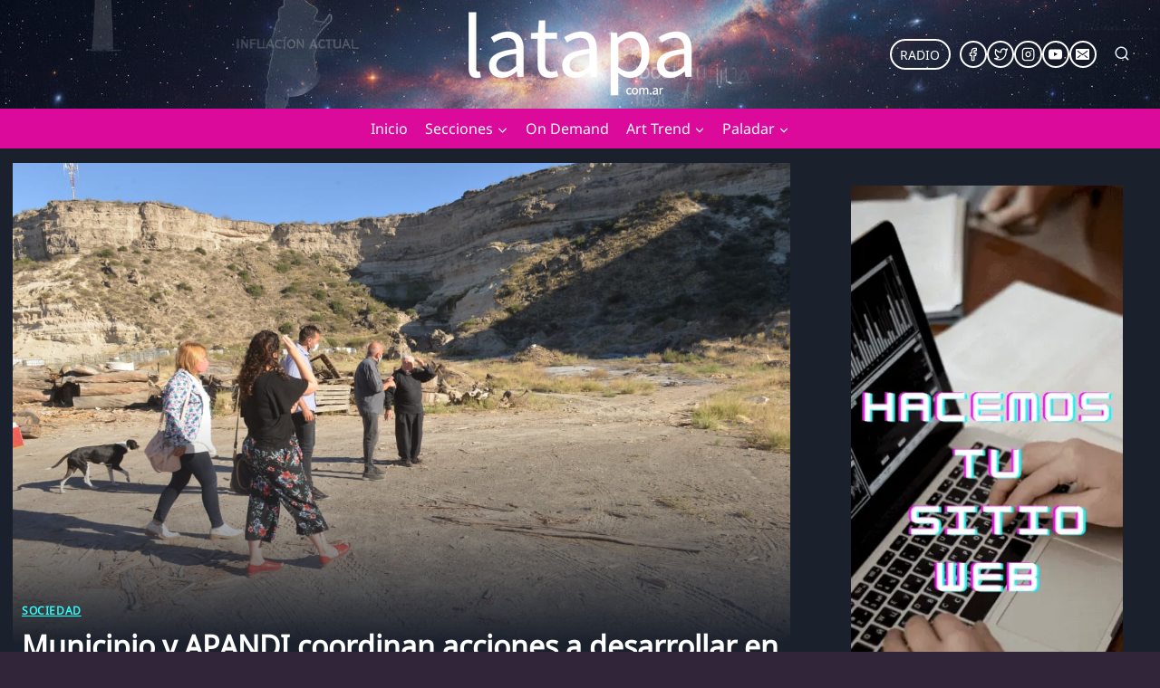

--- FILE ---
content_type: text/html; charset=utf-8
request_url: https://www.google.com/recaptcha/api2/aframe
body_size: 269
content:
<!DOCTYPE HTML><html><head><meta http-equiv="content-type" content="text/html; charset=UTF-8"></head><body><script nonce="DTwmHTHLG7JT9O_4BfdK-Q">/** Anti-fraud and anti-abuse applications only. See google.com/recaptcha */ try{var clients={'sodar':'https://pagead2.googlesyndication.com/pagead/sodar?'};window.addEventListener("message",function(a){try{if(a.source===window.parent){var b=JSON.parse(a.data);var c=clients[b['id']];if(c){var d=document.createElement('img');d.src=c+b['params']+'&rc='+(localStorage.getItem("rc::a")?sessionStorage.getItem("rc::b"):"");window.document.body.appendChild(d);sessionStorage.setItem("rc::e",parseInt(sessionStorage.getItem("rc::e")||0)+1);localStorage.setItem("rc::h",'1768871439735');}}}catch(b){}});window.parent.postMessage("_grecaptcha_ready", "*");}catch(b){}</script></body></html>